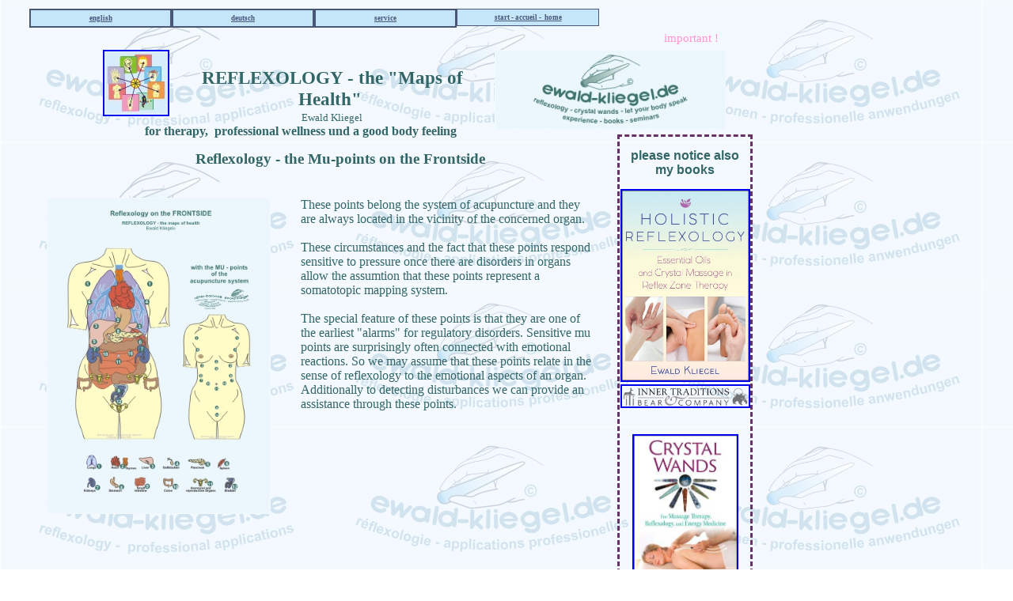

--- FILE ---
content_type: text/html
request_url: http://reflexology.ewald-kliegel.de/Reflexology-19-Mu-Points.html
body_size: 21404
content:
<!DOCTYPE html PUBLIC "-//W3C//DTD HTML 4.01 Strict//EN">
<html lang="en">
<head>




  
  
  
  <meta content="text/html; charset=ISO-8859-1" http-equiv="content-type">



  


  
  
  
  
  
  <title>Reflexology - Mu-points on the Frontside</title>
  <meta name="Description" content="reflex-balance is a synthesis of reflexology treatments, massages with crystal wands and a good communication with the body">




  
  
  
  <meta name="Keywords" content=" Shop, reflexology, charts, therapy, wellness, well-being, treatment, seminars, books, crystal wands, gemstone massage, body language, natural healing, spirituality">




  
  
  
  <meta name="Author" content="Ewald Kliegel">




  
  
  
  <meta name="Publisher" content="Ewald Kliegel">




  
  
  
  <meta name="Copyright" content="Ewald Kliegel">




  
  
  
  <meta name="Content-language" content="en">




  
  
  
  <meta name="Page-topic" content="medicine, wellness, well being">




  
  
  
  <meta name="Page-type" content="Instructions">




  
  
  
  <meta name="Revisit-after" content="30 days">




  
  
  
  <meta name="Audience" content="all">




  
  
  
  <meta name="Robots" content="INDEX,FOLLOW">




  
  
  
  <link rel="stylesheet" href="zstyle-rb-rfz-en.css" type="text/css">




  
  
  
  <link rel="shortcut icon" href="favicon.ico">
</head>


<body style="color: rgb(0, 0, 153); font-size: 9pt; font-family: AvantGarde Md BT; background-position: left top; background-image: url(RB-Logo-qu-bl.jpg);">




<!--Box Haupt-Inhalt --><!-- Box - Navi transparent -->
<div style="position: absolute; font-family: AvantGarde Md BT; font-size: 8pt; background-color: transparent; z-index: 10; top: 1px; height: 71px; left: 27px; width: 738px;">
<div id="menu">
<ul>




<!-- öffnet Rubrik EN --><li><!-- öffnet Liste EN -->
    
    
    
    <h3> <a href="http://www.ewald-kliegel.de/en.html">english</a>
    </h3>




    
    
    
    <ul>




<!-- öffnet Klapp EN --> <li> <a href="http://reflexology.ewald-kliegel.de/">reflexology</a>
        
        
        
        <ul>




<!-- öffnet Kategorie REFLEXOLOGY 1. Zeile--> <li> <a href="Reflexology-Spectrum.html">spectrum</a>
            
            
            
            <ul>




              <li> <a href="Reflexology-Spectrum.html">spectrum</a>
                
                
                
                <ul>




                  <li> <a href="http://www.ewald-kliegel.de/seminar.html" target="_blank">seminar&nbsp;-&nbsp;
s&eacute;minaire </a>
                    
                    
                    
                    <ul>




                      <li> <a href="Reflexology-Attentive.html">attentiveness</a>
<!-- schließt Kategorie REFLEXOLOGY 1. Zeile--> </li>




<!-- öffnet Sub-Liste ATTENTIVE --> <li> <a href="Reflexology-Att-Holstic.html">holistic
approach</a> </li>




                      <li> <a href="Reflexology-Att-Conscious.html">consciousness</a>
                      </li>




                      <li> <a href="Reflexology-Att-Flow.html">energetic
flow</a> </li>




                      <li> <a href="Reflexology-Att-Body-Spirit.html">the
body as a spiritual idea</a> </li>




                    
                    
                    
                    </ul>




<!-- schließt Sub-Liste ATTENTIVE --> </li>




<!-- öffnet Sub-Liste SEMINARS BASICS --> <li> <a href="Reflexology-B-Basics.html">basics</a> </li>




                  <li> <a href="Reflexology-B-History.html">history</a>
                  </li>




                  <li> <a href="Reflexology-B-Metabolism.html">metabolism</a>
                  </li>




                  <li> <a href="Reflexology-B-Communication.html">inner
communication</a> </li>




                  <li> <a href="Reflexology-B-Pain.html">pain</a>
                  </li>




                  <li> <a href="Reflexology-B-Studies.html">studies</a>
                  </li>




                
                
                
                </ul>




<!-- schließt Sub-Liste SEMINARS BASICS--> </li>




<!-- öffnet Sub-Liste SPEKTRUM-2 und APPLICATIONS --> <li>
              </li>




              <li> <a href="Reflexology-26-Calf.html">calfs</a>
              </li>




              <li> <a href="Reflexology-27-Forearm.html">forearm</a>
              </li>




              <li> <a href="Reflexology-28-Hand-Palm.html">palm
of the hand</a> </li>




              <li> <a href="Reflexology-29-Hand-back.html">back
of the hand</a> </li>




              <li> <a href="Reflexology-30-Fingernails.html">fingernails</a>
              </li>




              <li> <a href="Reflexology-31-Feet-Plant.html">plant
of the feet</a> </li>




              <li> <a href="Reflexology-32-Feet-Back.html">back
of the feet</a> </li>




              <li> <a href="Reflexology-Applications.html">applications</a>
              </li>




              <li> <a href="Reflexology-A-Findings.html">findings</a>
              </li>




              <li> <a href="Reflexology-A-Visual.html">visual
inspection </a> </li>




              <li> <a href="Reflexology-A-Palpation.html">palpation</a>
              </li>




              <li> <a href="Reflexology-A-Elevator.html">elevator
technique</a> </li>




              <li> <a href="Reflexology-A-Respiratory.html">respiratory
reference </a> </li>




              <li> <a href="Reflexology-A-Testing.html">testing
methodes</a> </li>




              <li> <a href="Reflexology-A-Result-Sheet.html">result
sheets</a> </li>




              <li> <a href="Reflexology-A-Treatment.html">treatments</a>
              </li>




              <li> <a href="Reflexology-A-Massage.html">massage</a>
              </li>




              <li> <a href="Reflexology-A-Basic-unblock.html">basic
unblocking</a> </li>




              <li> <a href="Reflexology-A-Oil.html">essential
oils</a> </li>




              <li> <a href="Reflexology-A-Crystal.html">crystals</a>
              </li>




              <li> <a href="Reflexology-A-Needles.html">needles
- injections</a> </li>




              <li> <a href="Reflexology-A-Light.html">light
and colours</a> </li>




              <li> <a href="Reflexology-A-Contraind.html">contraindications</a>
              </li>




            
            
            
            </ul>




<!-- schließt Sub-Liste SPEKTRUM-2 und APPLICATIONS --> </li>




<!-- öffnet Sub-Liste SPEKTRUM --> <li> <a href="Reflexology-01-Face.html">face</a> </li>




          <li> <a href="Reflexology-02-Forehead.html">forehead</a>
          </li>




          <li> <a href="Reflexology-03-Iris.html">iris</a>
          </li>




          <li> <a href="Reflexology-04-Lips.html">lips</a>
          </li>




          <li> <a href="Reflexology-05-Nosebridge.html">nose
bridge</a> </li>




          <li> <a href="Reflexology-06-Nose-inside.html">nose
inside</a> </li>




          <li> <a href="Reflexology-07-Teeth.html">relations
to the teeth</a> </li>




          <li> <a href="Reflexology-08-Tongue.html">tongue</a>
          </li>




          <li> <a href="Reflexology-09-Ear.html">ear</a>
          </li>




          <li> <a href="Reflexology-10-Ear-mental.html">ear
mental </a> </li>




          <li> <a href="Reflexology-11-Skull.html">scull</a>
          </li>




          <li> <a href="Reflexology-12-Occiput.html">occiput</a>
          </li>




          <li> <a href="Reflexology-13-Neckline.html">neckline</a>
          </li>




          <li> <a href="Reflexology-14-Lymphatic.html">lymphatic
points</a> </li>




          <li> <a href="Reflexology-15-Iliac-Crest.html">iliac
crest</a> </li>




          <li> <a href="Reflexology-16-Back.html">back</a>
          </li>




          <li> <a href="Reflexology-17-Shu-Points.html">shu
points</a> </li>




          <li> <a href="Reflexology-18-Front.html">frontside</a>
          </li>




          <li> <a href="Reflexology-19-Mu-Points.html">mu
points</a> </li>




          <li> <a href="Reflexology-20-Dermatome-back.html">dermatomes
on the back</a> </li>




          <li> <a href="Reflexology-21-Dermatome-front.html">dermatomes
on the front</a> </li>




          <li> <a href="Reflexology-22-Sclerotome-back.html">sklerotomes
on the back</a> </li>




          <li> <a href="Reflexology-23-Sclerotome-front.html">sklerotomes
on the front</a> </li>




          <li> <a href="Reflexology-24-Myotome-back.html">myotomes
on the back</a> </li>




          <li> <a href="Reflexology-25-Myotome-front.html">myotomes
on the front</a> </li>




        
        
        
        </ul>




<!-- schließt Kategorie REFLEXOLOGY --> </li>




<!-- öffnet Kategorie CRYSTAL WANDS --> <li><a href="http://crystal-wands.ewald-kliegel.de">crystal-wands</a>
      </li>




<!-- öffnet Kategorie DIALOGUE BODY --> <li><a href="http://let-your-body-speak.ewald-kliegel.de/">let
your body speak</a></li>




    
    
    
    </ul>




<!-- schließt Klapp EN --> </li>




<!-- schließt Liste EN -->
</ul>




<!--schließt Rubrik EN -->
<ul>




<!-- öffnet Rubrik D --><li>
<!-- öffnet Liste D -->
    
    
    
    <h3><a href="http://www.ewald-kliegel.de/de.html">deutsch</a></h3>




    
    
    
    <ul>




<!-- öffnet Klapp D --> <li> <a href="http://reflex-zonen.de/">reflexzonen</a> </li>




      <li> <a href="http://edelsteingriffel.ewald-kliegel.de/">edelsteingriffeln</a>
      </li>




      <li> <a href="http://organwesen.ewald-kliegel.de/">organsprache</a>
      </li>




      <li> <a href="http://numeroskop.ewald-kliegel.de/">numeroskop</a>
      </li>




    
    
    
    </ul>




<!-- schließt Klapp D --> </li>




<!-- schließt Liste D -->
</ul>




<!--schließt Rubrik D -->
<ul>




<!-- öffnet Rubrik SERV --><li>
<!-- öffnet Liste SERV -->
    
    
    
    <h3><a href="http://www.ewald-kliegel.de/service.html" target="_blank">service</a> </h3>




    
    
    
    <ul>




<!-- öffnet Klapp SERV --> <li><a href="http://www.ewald-kliegel.de/seminar.html" target="_blank">seminar&nbsp;-&nbsp;
s&eacute;minaire </a></li>




      <li><a href="http://www.ewald-kliegel.de/referenc.html" target="_blank">references</a></li>




      <li><a href="http://www.ewald-kliegel.de/impressum.html">impressum
- legal notes </a></li>




      <li><a href="http://www.ewald-kliegel.de/daten.html">EU
data privacy regulations </a></li>




    
    
    
    </ul>




<!-- schließt Klapp SERV --></li>




<!-- schließt Liste SERV -->
</ul>




<!--schließt Rubrik SERV -->
<ul>




<!-- öffnet Block ohne --><li><a class="direkt" href="http://www.ewald-kliegel.de">start&nbsp;-&nbsp;accueil&nbsp;-
&nbsp;home </a></li>




</ul>




<!--schließt Block-->
</div>




<br>




</div>




<!--Box Titel oben-->
<div style="position: absolute; font-weight: bold; font-family: AvantGarde Md BT; font-size: 12pt; background-color: transparent; z-index: 5; height: 114px; top: 63px; color: rgb(51, 102, 102); left: 130px; width: 787px;"><a href="Reflexology-Spectrum.html"><img style="border: 2px solid ; top: 340px; left: 800px; width: 80px; height: 80px; float: left;" alt="Reflexzonen Spektrum" title="Reflexzonen Spektrum" src="IC_Nav-Spektrum.JPG" hspace="5"></a>
<div style="text-align: center;"><big><span style="font-weight: bold;"><a href="index.html"><img style="border: 0px solid ; top: 63px; left: 625px; width: 292px; height: 101px; float: right;" alt="reflex-balance - REFLEXOLOGY - the maps of health" title="reflex-balance - REFLEXOLOGY - the maps of health" src="RB-Logo-EN-bl.jpg"></a><br>




<big>REFLEXOLOGY - the "Maps of Health"</big></span>&nbsp;</big><br>




<small style="font-weight: normal;">Ewald Kliegel</small><br>




&nbsp;<span style="font-weight: bold;">for
therapy, &nbsp;professional wellness und a good body
feeling</span><br>




</div>




</div>




<!--Box Literatur rechts -->
<div style="border-style: dashed; border-color: rgb(102, 51, 102); position: absolute; font-family: Arial; font-size: 10pt; text-align: center; z-index: 6; background-color: transparent; font-weight: normal; color: rgb(51, 102, 102); left: 780px; height: 1350px; width: 165px; top: 170px;"><span style="font-weight: bold;"></span><br>

<big><span style="font-weight: bold;">please notice
also <br>

my books<br>

</span></big><br>

<a target="_blank" href="http://www.ewald-kliegel.de/buch-en.html#holistic-reflexology"><img style="border: 2px solid ; top: 264px; left: 870px; width: 160px; height: 240px;" alt="Holistic Reflexology - a guide to integrating reflexology treatments with complementary therapies to restore energetic balance, relieve pain, and maximize healing - with more than 30 full-color maps of reflex zones systems from head to toe, including the ears, mouth, tongue, fingernails, and torso - (ISBN 9781620557532) - Ewald Kliegel - INNER TRADITIONS" title="Holistic Reflexology - a guide to integrating reflexology treatments with complementary therapies to restore energetic balance, relieve pain, and maximize healing - with more than 30 full-color maps of reflex zones systems from head to toe, including the ears, mouth, tongue, fingernails, and torso - (ISBN 9781620557532) - Ewald Kliegel - INNER TRADITIONS" src="holistic-reflexology-ISBN-9781620557532-Inner-Traditions-small.jpg"></a><br>

<a target="_blank" href="https://www.innertraditions.com/books/holistic-reflexology"><img style="border: 2px solid ; top: 980px; left: 8px; width: 160px; height: 26px;" alt="Holistic Reflexology - a guide to integrating reflexology treatments with complementary therapies to restore energetic balance, relieve pain, and maximize healing - with more than 30 full-color maps of reflex zones systems from head to toe, including the ears, mouth, tongue, fingernails, and torso - (ISBN 9781620557532) - Ewald Kliegel - INNER TRADITIONS" title="Holistic Reflexology - a guide to integrating reflexology treatments with complementary therapies to restore energetic balance, relieve pain, and maximize healing - with more than 30 full-color maps of reflex zones systems from head to toe, including the ears, mouth, tongue, fingernails, and torso - (ISBN 9781620557532) - Ewald Kliegel - INNER TRADITIONS" src="Logo_Innertraditions.gif"></a> <br>

<br>

<br>

<a target="_blank" href="http://www.ewald-kliegel.de/buch-en.html#crystal-wands"><img style="border: 2px solid ; top: 558px; left: 807px; width: 130px; height: 195px;" alt="Crystal Wands - for Massage Therapy, Reflexology, and Energy Medicine - explores the healing properties and indications for more than 70 crystal wands (ISBN 9781620556481) - Ewald Kliegel - INNER TRADITIONS" title="Crystal Wands - for Massage Therapy, Reflexology, and Energy Medicine - explores the healing properties and indications for more than 70 crystal wands (ISBN 9781620556481) - Ewald Kliegel - INNER TRADITIONS" src="Crystal-Wands-Inner-Traditions-kl.jpg"></a><br>

<a target="_blank" href="https://www.innertraditions.com/books/crystal-wands"><img style="border: 2px solid ; top: 980px; left: 8px; width: 160px; height: 26px;" alt="Crystal Wands - for Massage Therapy, Reflexology, and Energy Medicine - explores the healing properties and indications for more than 70 crystal wands (ISBN 9781620556481) - Ewald Kliegel - INNER TRADITIONS" title="Crystal Wands - for Massage Therapy, Reflexology, and Energy Medicine - explores the healing properties and indications for more than 70 crystal wands (ISBN 9781620556481) - Ewald Kliegel - INNER TRADITIONS" src="Logo_Innertraditions.gif"></a> <br>

<br>

<br>

<a target="_blank" href="http://www.ewald-kliegel.de/buch-en.html#let-your-body-speak"><img style="border: 2px solid ; top: 460px; left: 13px; width: 130px; height: 195px;" alt="Let Your Body Speak - The Essential Nature of Our Organs (ISBN 9781844096268) - Ewald Kliegel (text) - Anne Heng (illustrations) - Findhorn Press at INNER TRADITIONS" title="Let Your Body Speak - The Essential Nature of Our Organs (ISBN 9781844096268) - Ewald Kliegel (text) - Anne Heng (illustrations) - Findhorn Press at INNER TRADITIONS" src="Cscan-let-your-body-speak.jpg"></a><br>

<a target="_blank" href="https://www.innertraditions.com/books/let-your-body-speak"><img style="border: 2px solid ; top: 962px; left: 958px; width: 150px; height: 60px;" alt="Let Your Body Speak - The Essential Nature of Our Organs (ISBN 9781844096268) - Ewald Kliegel (text) - Anne Heng (illustrations) - Findhorn Press at INNER TRADITIONS" title="Let Your Body Speak - The Essential Nature of Our Organs (ISBN 9781844096268) - Ewald Kliegel (text) - Anne Heng (illustrations) - Findhorn Press at INNER TRADITIONS" src="Logo-Find-InnerTrad.png"></a><br>

<br>

<span style="font-style: italic; font-weight: bold;">coming
soon</span><br>

<a target="_blank" href="http://www.ewald-kliegel.de/buch-en.html#body_healing_cards"><img style="border: 2px solid ; top: 727px; left: 1053px; width: 130px; height: 177px;" alt="Body Healing Cards &ndash; a card deck with 56 full-color cards and a 128-page booklet (ISBN 9781644112557) - Ewald Kliegel (text) - Anne Heng (illustrations) - Findhorn Press at INNER TRADITIONS" title="Body Healing Cards &ndash; a card deck with 56 full-color cards and a 128-page booklet (ISBN 9781644112557) - Ewald Kliegel (text) - Anne Heng (illustrations) - Findhorn Press at INNER TRADITIONS" src="Body-Healing-Cards_small.png"></a><br>

<a target="_blank" href="https://www.innertraditions.com/books/body-healing-cards"><img style="border: 2px solid ; top: 962px; left: 958px; width: 150px; height: 60px;" alt="Body Healing Cards &ndash; a card deck with 56 full-color cards and a 128-page booklet (ISBN 9781644112557) - Ewald Kliegel (text) - Anne Heng (illustrations) - Findhorn Press at INNER TRADITIONS" title="Body Healing Cards &ndash; a card deck with 56 full-color cards and a 128-page booklet (ISBN 9781644112557) - Ewald Kliegel (text) - Anne Heng (illustrations) - Findhorn Press at INNER TRADITIONS" src="Logo-Find-InnerTrad.png"></a><br>

<br>

<br>

<br>

<small>&copy;Ewald Kliegel <a href="mailto:contact@ewald-kliegel.de">contact@ewald-kliegel.de</a><br>

All content is protected by copyright laws</small> .<br>

<br>

</div>
<!--Box Marquee E-->
<div class="index-Box" style="position: absolute; text-align: center; font-size: 9pt; color: rgb(144, 84, 111); z-index: 5; background-color: transparent; height: 25px; top: 40px; left: 10px; width: 900px;">
<marquee border="0" height="20" style="font-family: AvantGarde Md BT; color: rgb(255, 150, 210); font-size: 11pt;" scrollamount="2" scrolldelay="3" loop="1">important
! * * all applications are carefully researched and tested *
* but they do not replace medical or natural healing evaluations and
treatments * * all texts and illustrations in this website are
protected by copyright
</marquee>




</div>




<!--RFZ Titel oben-->
<div style="position: absolute; font-weight: bold; font-family: AvantGarde Md BT; background-color: transparent; color: rgb(51, 102, 102); z-index: 4; height: 50px; left: 10px; width: 840px; text-align: center; font-size: 14pt; top: 190px;">Reflexology
- the Mu-points on the Frontside
</div>




<!--Text RFZ-System -->
<div style="position: absolute; z-index: 4; font-family: AvantGarde Md BT; background-color: transparent; color: rgb(51, 102, 102); font-size: 12pt; top: 250px; height: 460px; left: 380px; width: 370px;">These
points belong the system of acupuncture and they are always located in
the vicinity of the concerned organ.
<br>




<br>




These circumstances and the
fact that these points respond sensitive to pressure once there are
disorders in organs allow the assumtion that these points represent a
somatotopic mapping system.
<br>




<br>




The special feature of these points is that they are one of the
earliest "alarms" for regulatory disorders. Sensitive mu points are
surprisingly often connected with emotional reactions. So we may assume
that these points relate in the sense of reflexology to the emotional
aspects of an organ. Additionally to detecting disturbances we can
provide an assistance through these points.
</div>




<!--Bild RFZ-System -->
<div style="position: absolute; z-index: 4; background-color: transparent; width: 360px; height: 410px; left: 20px; top: 250px; text-align: center;"><img style="width: 283px; height: 400px;" alt="Reflexology - the Mu-points on the Frontside" title="Reflexology - the Mu-points on the Frontside" src="Reflexology-15-Frontside.jpg"></div>




</body>
</html>


--- FILE ---
content_type: text/css
request_url: http://reflexology.ewald-kliegel.de/zstyle-rb-rfz-en.css
body_size: 2974
content:
/* Generated by CaScadeS, a stylesheet editor for Mozilla Composer */

  * 

{ margin: 0pt;
    padding: 0pt;
    }

  

#menu 

{ 
padding: 10px;
    
background: transparent none repeat scroll 0%;
    
width: 100%;
    
-moz-background-clip: initial;
  
-moz-background-origin: initial;
    
-moz-background-inline-policy: initial;
  
font-family: AvantGarde Md BT;
    
font-size: 7pt;
    
line-height: 20px;
    
float: left;
   
}

  

#menu ul 
{ 
float: left;
    
width: 180px;
    
list-style-type: none;
    
}

  

#menu h3 
{ 
border: 1px solid rgb(73, 86, 119);
    
background: rgb(197, 229, 249) none repeat scroll 0%;
    
font-size: 7pt;
    
font-weight: bold;
    
text-align: center;
    
color: rgb(73, 86, 119);
    
-moz-background-clip: initial;
    
-moz-background-origin: initial;
    
-moz-background-inline-policy: initial;
    
}

  

#menu a 
{ 
border: 1px solid rgb(73, 86, 119);
    
background: rgb(197, 229, 249) none repeat scroll 0%;
    
font-size: 7pt;
    
font-weight: bold;
    
display: block;
    
text-align: center;
    
-moz-background-clip: initial;
    
-moz-background-origin: initial;
    
-moz-background-inline-policy: initial;
    
color: rgb(73, 86, 119);
    
}

  


#menu a:hover 
{ 
background: rgb(73, 86, 119) none repeat scroll 0%;
    
color: rgb(197, 229, 249);
    
font-size: 7pt;
    
font-weight: bold;
    
-moz-background-clip: initial;
    
-moz-background-origin: initial;
    
-moz-background-inline-policy: initial;
    
}

  


#menu li 
{ 
position: relative;
    
}

  


#menu ul ul 
{ 
position: absolute;
    
z-index: 10;
    
display: none;
    
}

  


#menu ul li:hover ul 
{ 
display: block;
    
}

  
* html 


#menu ul li 
{ 
float: left;
    
width: 100%;
    
}

  
* + html 


#menu ul li 
{ 
float: left;
    
width: 100%;
    
}

  


#menu a.direkt:link 
{ 
border: 1px solid rgb(73, 86, 119);
    
background: rgb(197, 229, 249) none repeat scroll 0%;
    
font-size: 7pt;
    
font-weight: bold;
    
display: block;
    
text-align: center;
    
-moz-background-clip: initial;
    
-moz-background-origin: initial;
    
-moz-background-inline-policy: initial;
    
color: rgb(73, 86, 119);
    
}

  


#menu a.direkt:hover 
{ 
background: rgb(73, 86, 119) none repeat scroll 0%;
    
color: rgb(197, 229, 249);
    
font-size: 7pt;
    
font-weight: bold;
    
-moz-background-clip: initial;
    
-moz-background-origin: initial;
    
-moz-background-inline-policy: initial;
    
}

  


#menu ul li:hover ul ul 
{ 
display: none;
    
}

  


div#menu ul ul li:hover ul 
{ 
display: block;
    
position: absolute;
    
top: 0pt;
    
left: 100%;
    
}

  



div.index-Box 
{ position: absolute;
    
background-color: rgb(235, 246, 253);
    
width: 900px;
    
left: 150px;
    
font-family: AvantGarde Md BT;
    
}

